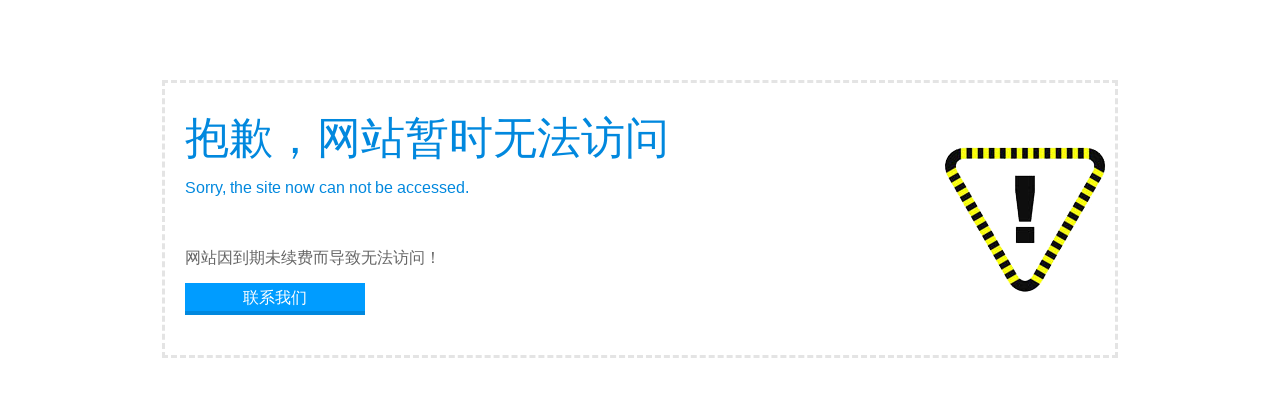

--- FILE ---
content_type: text/html
request_url: http://wh.zjhezheng.com/product191708.html
body_size: 15953
content:
<!DOCTYPE html PUBLIC "-//W3C//DTD XHTML 1.0 Transitional//EN" "http://www.w3.org/TR/xhtml1/DTD/xhtml1-transitional.dtd">
<html xmlns="http://www.w3.org/1999/xhtml">
<head>
	<meta http-equiv="Content-Type" content="text/html; charset=gb2312" />
	<meta name="Copyright" content="All Rights Reserved btoe.cn" />
	<meta http-equiv="X-UA-Compatible" content="IE=edge,chrome=1" />
	<title>威海冷镀锌电缆桥架 -- 镇江合正电气有限公司</title>
	<meta name="applicable-device" content="pc,mobile">
	<meta http-equiv="Cache-Control" content="no-transform"/>
	<meta name="MobileOptimized" content="width"/>
	<meta name="HandheldFriendly" content="true"/>
	<meta name="Keywords" content="威海冷镀锌电缆桥架,热/冷镀锌桥架,冷镀锌电缆桥架价格,冷镀锌电缆桥架批发">
    <meta name="Description" content="冷镀锌电缆桥架是是利用电解设备将电缆桥架经过除油、酸洗、后放入成分为锌盐的溶液中，并连接电解设备的负极，在电缆桥架的对面放置锌版，连接在电解设备的正极接通电源，利用电流从正极向负极的定向移动就会在电缆桥架上沉积一层锌，冷镀电缆桥架是先加工后镀锌，是其起到防腐的功效。">
	<link href="/template/NESTX0001/pc/css/css.css" rel="stylesheet" type="text/css" />
	<link href="/template/NESTX0001/pc/css/common.css" rel="stylesheet" type="text/css" />
	<script src="/template/NESTX0001/pc/js/wjdh_common.js"></script>
	<script src="/template/NESTX0001/pc/js/pro.js"></script>
	<script src="/template/NESTX0001/pc/js/baidupush.js"></script>
<script>
(function(){
    var bp = document.createElement('script');
    var curProtocol = window.location.protocol.split(':')[0];
    if (curProtocol === 'https') {
        bp.src = 'https://zz.bdstatic.com/linksubmit/push.js';
    }
    else {
        bp.src = 'http://push.zhanzhang.baidu.com/push.js';
    }
    var s = document.getElementsByTagName("script")[0];
    s.parentNode.insertBefore(bp, s);
})();
</script></head>
<body>
<!--------------- top --------------->
<div class="index_topBox">
    <div class="topBox">
        <div class="top_left f_l">
			镇江合正电气有限公司为您免费提供<a href="/">轻型节能桥架</a>,钢制电缆桥架,不锈钢电缆桥架等相关信息发布和资讯展示，敬请关注！
		</div>
        <div class="top_right f_r">
            <ul>
                <li class="f_r">
					<script type="text/javascript" src="http://Home.nestcms.com/8324/stat/"></script> 
				</li>
            </ul>
        </div>
    </div>
    <div class="top_ljzx">
        <a href="http://wpa.qq.com/msgrd?v=3&uin=191071838&site=qq&menu=yes" target="_blank">
            <img src="/template/NESTX0001/pc/picture/img_37.jpg" width="50" height="132" alt="立即咨询" />
		</a>
	</div>
</div>
<!--------------- top --------------->

<!--------------- logo --------------->
<div class="index_logoBox">
    <div class="logoBox">
        <div>
            <a href="/" >
                <img src="/img.ashx?shopid=8324&file=logo.png" alt="镇江合正电气有限公司" width="233" height="80"/>
			</a>
		</div>
        <h3>
			<b>汇线桥架,防腐桥架,钢网桥架</b><br />
            镇江合正电气有限公司
		</h3>
        <div class="logoBox_tell f_r">
            <p>13805296001</p>
        </div>
    </div>
</div>
<!--------------- logo --------------->

<!--------------- 导航 --------------->
<div class="index_navBox" id="fixedNav">
    <div class="navBox">
        <ul>
            <li class="another"><a href="/" rel="nofollow">网站首页</a></li>
            <li class=""><a href="/product.html" rel="nofollow">产品中心</a></li>
            <li class=""><a href="/protype27905.html" rel="nofollow">汇线桥架</a></li>
            <li class=""><a href="/protype27906.html" rel="nofollow">防腐桥架</a></li>
            <li class=""><a href="/news.html" rel="nofollow">资讯中心</a></li>
            <li class=""><a href="/about.html" rel="nofollow">关于我们</a></li>
            <li class=""><a href="/contact.html" rel="nofollow">联系我们</a></li>
        </ul>
    </div>
</div>
<!--------------- 导航 --------------->

<!--------------- banner --------------->
<div class="wjdh-banner" style="background-image: url(/template/NESTX0001/pc/images/banner-1.jpg);"></div>
<input id="thumbimg" type="hidden" value="2,0">
<div class="breadcrumb-search">
    <div class="container">
	    <div class="breadcrumb pull-left"> <img alt="当前位置" src="/template/NESTX0001/pc/picture/home.png">
	      当前位置：<a href="/">首页</a> &gt; <a href="protype27911.html">热/冷镀锌桥架</a> &gt; <a href="/product191708.html">威海冷镀锌电缆桥架</a>
	    </div>
	    <div class="wjdh-search pull-right">
			<SCRIPT language=javascript>
				function Seach() {
					var obj;    
					obj=document.getElementsByName("nest");
					if(obj!=null) {
						var i;
						for(i=0;i<obj.length;i++) {
							if(obj[i].checked) {
								t= obj[i].value;            
							}
						}
					}
					if(t=="2") {
						document.getElementById("formSeach").action="http://www.yiyeso.net/s.asp"; 
						document.getElementById("formSeach").
					} else {
						document.getElementById("formSeach").action="/key.aspx";
						document.getElementById("formSeach").
					}
				}
			</SCRIPT>
			<form  name="formSeach" id="formSeach" accept-charset="utf-8" action="/key.aspx" onSubmit="Seach()">
				<input type="text" name="k" size="25" class="cpkey" value="" />
				   站内<input type="radio" name="nest" value="1" checked="CHECKED" />
				   站外<input type="radio" name="nest" value="2" />
				<input type="image" class="image" onClick="doAdvancedSearchSubmit('')" value="" src="/template/NESTX0001/pc/images/btn.gif" align="top" >
				<button type="submit" class="search-s" onclick="wjdh.methods.search('#keywords');"> 搜索</button>
			</form>
	    </div>
    </div>
</div>

<div class="container">
	<div class="side-bar pull-left">
		<div class="side-bar-tit">
			<h2> <i></i>产品中心</h2>
			<span>Product</span>
		</div>
		<dl>
		
			<dt><i></i><a href="/protype27905.html" title="威海汇线电缆桥架">威海汇线电缆桥架</a></dt>
		
			<dt><i></i><a href="/protype27906.html" title="威海复合环氧树脂防腐桥架">威海复合环氧树脂防腐桥架</a></dt>
		
			<dt><i></i><a href="/protype27907.html" title="威海钢网电缆桥架">威海钢网电缆桥架</a></dt>
		
			<dt><i></i><a href="/protype27908.html" title="威海防火桥架">威海防火桥架</a></dt>
		
			<dt><i></i><a href="/protype27909.html" title="威海轻型节能桥架">威海轻型节能桥架</a></dt>
		
			<dt><i></i><a href="/protype27912.html" title="威海钢制电缆桥架">威海钢制电缆桥架</a></dt>
		
			<dt><i></i><a href="/protype27915.html" title="威海不锈钢电缆桥架">威海不锈钢电缆桥架</a></dt>
		
			<dt><i></i><a href="/protype27911.html" title="威海热/冷镀锌桥架">威海热/冷镀锌桥架</a></dt>
		
			<dt><i></i><a href="/protype27913.html" title="威海玻璃钢电缆桥架">威海玻璃钢电缆桥架</a></dt>
		
			<dt><i></i><a href="/protype27914.html" title="威海铝合金电缆桥架">威海铝合金电缆桥架</a></dt>
		
			<dt><i></i><a href="/protype27916.html" title="威海电缆桥架附件">威海电缆桥架附件</a></dt>
		
			<dt><i></i><a href="/protype27910.html" title="威海光伏太阳能支架">威海光伏太阳能支架</a></dt>
		
			<dt><i></i><a href="/protype27917.html" title="威海电缆桥架表面处理">威海电缆桥架表面处理</a></dt>
		
			<dt><i></i><a href="/protype27918.html" title="威海母线槽">威海母线槽</a></dt>
		
			<dt><i></i><a href="/protype27919.html" title="威海防爆挠性连接管">威海防爆挠性连接管</a></dt>
		
			<dt><i></i><a href="/protype27920.html" title="威海PVC透明软管">威海PVC透明软管</a></dt>
		
			<dt><i></i><a href="/protype27921.html" title="威海地面线槽">威海地面线槽</a></dt>
		
		</dl>
    
		<script>
            $(".wjdh-menu-513").addClass("cur");
        </script>
		
	</div>
  
	<div class="wjdh-main pull-right">
		<div class="content-show">
			<div class="line"></div>
			<div class="product-content">
				<div class="page-content">
					<p>
						<h1>威海冷镀锌电缆桥架</h1>
					</p>
					<p style="text-align:center;padding-top:20px;">来源：http://wh.zjhezheng.com/product191708.html  时间：2019/5/24 13:41:26</p>
					<p class="pro_img"><img src="/img.ashx?shopid=8324&file=20160921153400605197133195.jpg" width="400" /></p>
					<p style="padding-top:20px">
						<a href="/product191708.html" target="_blank"><strong>威海冷镀锌电缆桥架</strong></a>是是利用电解设备将电缆桥架经过除油、酸洗、后放入成分为锌盐的溶液中，并连接电解设备的负极，在电缆桥架的对面放置锌版，连接在电解设备的正极接通电源，利用电流从正极向负极的定向移动就会在电缆桥架上沉积一层锌，冷镀电缆桥架是先加工后镀锌，是其起到防腐的功效。
					</p>
				</div>
				<div class="adjacent">
					<ul>
						<li>上一个产品：<a rel="nofollow"  href="product191707.html">威海槽式冷镀锌电缆桥架</a></li>
						<li>下一个产品：<a rel="nofollow"  href="product191709.html">威海镀锌电缆桥架</a></li>
					</ul>
				</div>
				<div class="relevant">
					<div class="title">
						<div class="tag"> <span>相关标签：<a href='/product.html?key=热/冷镀锌桥架'>热/冷镀锌桥架</a>,<a href='/product.html?key=冷镀锌电缆桥架价格'>冷镀锌电缆桥架价格</a>,<a href='/product.html?key=冷镀锌电缆桥架批发'>冷镀锌电缆桥架批发</a>,</span></div>
					</div>
					<div class="content">相关新闻：
						<ul>
							
						</ul>
						<div class="clearfix"> </div>
					</div>
				</div>
			</div>
		</div>
	</div>
	<div class="clearfix"> </div>
</div>
<div class="container">
	<div class="image-list">
		<div class="wjdh-h3">
			<h3> <a href="[arcurl]" title="相关产品">相关产品</a></h3>
			<span><i></i>RELATED PRODUCT<em></em></span>
		</div>
		<div class="content bd">
			<ul>
				
					<li><a href="/product191734.html" class="title-a" rel="nofollow">威海槽式镀锌桥架批发供应</a>
						<div class="img">
							<a rel="nofollow" href="/product191734.html"> <img data-thumb="0" src="/img.ashx?shopid=8324&file=20171010162636329197172057.jpg" alt="威海槽式镀锌桥架批发供应" />
								<div class="item-mask">
									<div class="item-link-icon"> <i class="wjdh-link"></i> </div>
								</div>
							</a>
						</div>
					</li>
				
					<li><a href="/product191733.html" class="title-a" rel="nofollow">威海厂家直销热镀锌电缆桥架</a>
						<div class="img">
							<a rel="nofollow" href="/product191733.html"> <img data-thumb="0" src="/img.ashx?shopid=8324&file=20171010164209439197150681.jpg" alt="威海厂家直销热镀锌电缆桥架" />
								<div class="item-mask">
									<div class="item-link-icon"> <i class="wjdh-link"></i> </div>
								</div>
							</a>
						</div>
					</li>
				
					<li><a href="/product191732.html" class="title-a" rel="nofollow">威海【定制】镀锌桥架</a>
						<div class="img">
							<a rel="nofollow" href="/product191732.html"> <img data-thumb="0" src="/img.ashx?shopid=8324&file=20171011160137439197131046.jpg" alt="威海【定制】镀锌桥架" />
								<div class="item-mask">
									<div class="item-link-icon"> <i class="wjdh-link"></i> </div>
								</div>
							</a>
						</div>
					</li>
				
					<li><a href="/product191731.html" class="title-a" rel="nofollow">威海镀锌电缆桥架</a>
						<div class="img">
							<a rel="nofollow" href="/product191731.html"> <img data-thumb="0" src="/img.ashx?shopid=8324&file=20171023160735548197180463.jpg" alt="威海镀锌电缆桥架" />
								<div class="item-mask">
									<div class="item-link-icon"> <i class="wjdh-link"></i> </div>
								</div>
							</a>
						</div>
					</li>
				
					<li><a href="/product191730.html" class="title-a" rel="nofollow">威海热镀锌槽式桥架</a>
						<div class="img">
							<a rel="nofollow" href="/product191730.html"> <img data-thumb="0" src="/img.ashx?shopid=8324&file=20171023162912704197168686.jpg" alt="威海热镀锌槽式桥架" />
								<div class="item-mask">
									<div class="item-link-icon"> <i class="wjdh-link"></i> </div>
								</div>
							</a>
						</div>
					</li>
				
			</ul>
		</div>
		<div class="clearfix"> </div>
		<div class="tagcell hd"> </div>
  </div>
</div>

<!------------------------------- 底部信息   ------------------------------->
<div class="index_footBox">
    <!--------------- 导航 --------------->
    <div class="index_bottomBox">
        <div class="bottomBox">
            <ul>
                <li><a href="/" rel="nofollow">网站首页</a></li>
                <li><a href="/product.html" rel="nofollow">产品中心</a></li>
                <li><a href="/case.html" rel="nofollow">汇线桥架</a></li>
                <li><a href="/news.html" rel="nofollow">资讯中心</a></li>
                <li><a href="/about.html" rel="nofollow">关于我们</a></li>
                <li><a href="/contact.html" rel="nofollow">联系我们</a></li>
				<li><a href="/sitemap.html" title="网站地图">网站地图</a></li>
				<li><a href="/sitemap.xml" title="XML">XML </a></li>
            </ul>
        </div>
    </div>
    <!--------------- 导航 --------------->
    <div class="m_t4"></div>
    <div class="footBox_nr">
        <p>
			Copyright&copy; wh.zjhezheng.com(<a rel="nofollow" title="复制链接" href="javascript:copyURL();" target="_parent">复制链接</a>) 镇江合正电气有限公司
			<br />
			备案号：<a rel="nofollow" href="http://beian.miit.gov.cn" target="_blank">苏ICP备18029101号</a>

			<script type="text/javascript" src="http://webapi.weidaoliu.com/cmode/" ></script>
			<script type="text/javascript" src="http://webapi.weidaoliu.com/year/2012-05-24/" ></script>
            
            &nbsp;&nbsp; 
            <br />
            联系人：赵美华 手机：13805296001
            <br />
            地址：江苏省扬中市油坊镇老郎街 全国服务热线：0511-88351712 
			邮箱：<a rel="nofollow"  href="mailto:zmh6811@163.com">zmh6811@163.com</a><br />
			热门城市推广:<a href="http://lz.zjhezheng.com" target="_blank">柳州</a> <a href="http://yc.zjhezheng.com" target="_blank">伊春</a> <a href="http://cz.zjhezheng.com" target="_blank">沧州</a> <a href="http://wh.zjhezheng.com" target="_blank">威海</a> <a href="http://yz.zjhezheng.com" target="_blank">扬中</a> <a href="http://zh.zjhezheng.com" target="_blank">珠海</a> <a href="http://zs.zjhezheng.com" target="_blank">舟山</a> <a href="http://zz.zjhezheng.com" target="_blank">漳州</a> 
            <br>轻型节能桥架哪家好？钢制电缆桥架报价是多少？不锈钢电缆桥架质量怎么样？镇江合正电气有限公司专业承接轻型节能桥架,钢制电缆桥架,不锈钢电缆桥架,电话:0511-88351712
		</p>
		<h6>
        </h6>
    </div>
</div>

<script src="/template/NESTX0001/pc/js/base.js" type="text/javascript"></script>
<script type="text/javascript" src="http://webapi.zhuchao.cc/msg/message/messagesend.js?+Math.random()" id="SendMessageScript" qq="191071838" wechat="13805296001" wechatpic="2019052614252230.jpg" cid="8324" mobile="0511-88351712"></script>
</body>
</html>


--- FILE ---
content_type: text/html
request_url: http://www.nestcms.com/over.htm?n=%E6%B2%88%E9%98%B3%E5%8A%A9%E5%8A%9B%E4%BF%A1%E6%81%AF%E6%8A%80%E6%9C%AF%E6%9C%89%E9%99%90%E5%85%AC%E5%8F%B8
body_size: 2252
content:

<!DOCTYPE html PUBLIC "-//W3C//DTD XHTML 1.0 Transitional//EN" "http://www.w3.org/TR/xhtml1/DTD/xhtml1-transitional.dtd">
<html xmlns="http://www.w3.org/1999/xhtml">
<head>
    <meta http-equiv="Content-Type"
          content="text/html; charset=utf-8"/>
    <meta name="viewport"
          content="width=device-width, initial-scale=1, maximum-scale=1,user-scalable=no"/>
    <meta content="yes"
          name="apple-mobile-web-app-capable"/>
    <meta content="black"
          name="apple-mobile-web-app-status-bar-style"/>
    <meta content="yes"
          name="apple-mobile-web-app-capable">
    <meta content="yes"
          name="apple-touch-fullscreen">
    <meta content="telephone=no"
          name="format-detection"/>
    <title>很抱歉，您的网站已到期，暂时无法打开</title>
    <script type="text/javascript">
     //document.write('<scr' + 'ipt lang' + 'uage="javas' + 'cript" src="/config/note_load.asp?hostname=www.scschl.com&t=30681.04"></scr' + 'ipt>');
    </script>
    <script>
        var _hmt = _hmt || [];
        (function () {
            var hm = document.createElement("script");
            hm.src = "https://hm.baidu.com/hm.js?19918de54ede6d1b9e818fd6ecf3b08c";
            var s = document.getElementsByTagName("script")[0];
            s.parentNode.insertBefore(hm, s);
        })();
    </script>
    <style type="text/css">
        <!--
        html, body, h1, h2, h3, h4, h5, h6, hr, p, iframe, dl, dt, dd, ul, ol, li, pre, form, button, input, textarea, th, td, fieldset
        {
            margin: 0;
            padding: 0
        }
        
        ul, ol, dl
        {
            list-style-type: none
        }
        
        
        body, th, td, button, input, select, textarea
        {
            font-family: "Microsoft Yahei", "Hiragino Sans GB", "Helvetica Neue", Helvetica, tahoma, arial, Verdana, sans-serif, "WenQuanYi Micro Hei", "\5B8B\4F53";
            font-size: 16px;
            color: #666;
            -webkit-font-smoothing: antialiased;
            -moz-font-smoothing: antialiased
        }
        
        body
        {
            line-height: 1.6;
            background-color: #fff
        }
        
        h1, h2, h3, h4, h5, h6
        {
            font-size: 100%;
            color: #333
        }
        
        div
        {
            margin-left: auto;
            margin-right: auto;
        }
        
        a
        {
            text-decoration: none;
            color: #1064A0;
        }
        
        a:hover
        {
            color: #0078D2;
        }
        
        img
        {
            border: none;
        }
        
        h1, h2, h3, h4
        {
            /*	display:block;*/
            margin: 0;
            font-weight: normal;
        }
        
        h1
        {
            font-size: 44px;
            color: #0188DE;
            padding: 20px 0px 10px 0px;
        }
        
        h2
        {
            color: #0188DE;
            font-size: 16px;
            padding: 10px 0px 40px 0px;
        }
        
        #wrapper
        {
            width: 100%;
        }
        
        .page
        {
            max-width: 910px;
            padding: 20px 20px 40px 20px;
            margin-top: 80px;
            margin-bottom: 20px;
            border-style: dashed;
            border-color: #e4e4e4;
            line-height: 30px;
            background: url(sorry.png) no-repeat right;
            font-size: 16px;
        }
        
        .button
        {
            width: 180px;
            height: 28px;
            margin-left: 0px;
            margin-top: 10px;
            background: #009CFF;
            border-bottom: 4px solid #0188DE;
            text-align: center;
            display: inline-flex;
        }
        
        .button a
        {
            width: 180px;
            height: 28px;
            color: #fff;
        }
        
        .button a:hover
        {
            background: #5BBFFF;
        }
        
        .westh5
        {
            display: none;
            margin: 0 auto;
            text-align: center;
        }
        
        .westpc
        {
            display: block;
            margin: 0 auto;
            text-align: center;
            max-width: 960px;
        }
        .westpc img{width: 100%}
        @media (max-width: 640px)
        {
            .page
            {
                background: none;
                margin-top: 10px;
                font-size: 14px;
            }
            
            .button, .button a
            {
                width: 120px;
            }
            
            h1
            {
                font-size: 28px;
            }
        }
        
        @media (max-width: 750px)
        {
            .westh5
            {
                display: block;
            }
            
            .westh5 img
            {
                width: 100%;
            }
            
            .westpc
            {
                display: none;
            }
        }
        
        -->
    </style>
    <script>
        function reloadbt(l) {
            location.href = "http://" + l + "?r=" + Math.random();
        }
    </script>
</head>

<body>
<div id="wrapper">
    <div class="page">
        <h1>抱歉，网站暂时无法访问</h1>
        <h2>Sorry, the site now can not be accessed. </h2>
        <font color="#666666">网站因到期未续费而导致无法访问！</font><br/>
        
       
        <div class="button">
            <a href="#"
               title="联系我们">联系我们</a>
        </div>
        
        
     
    </div>
</div>
</body>
</html>
